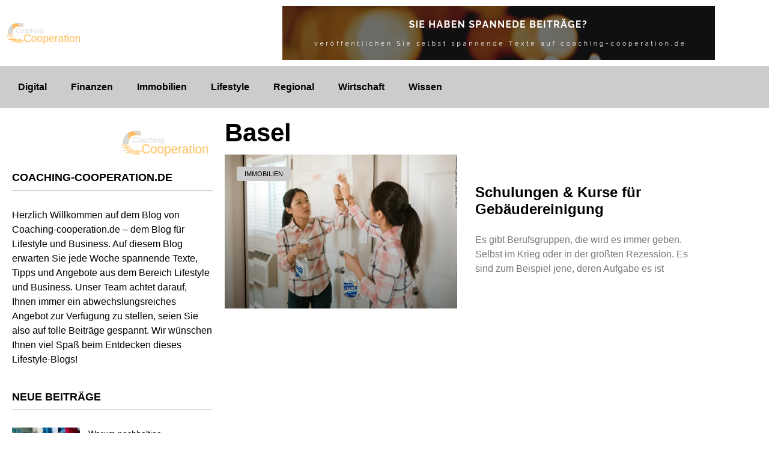

--- FILE ---
content_type: text/css
request_url: https://coaching-cooperation.de/wp-content/uploads/elementor/css/post-6701.css?ver=1769392807
body_size: 1012
content:
.elementor-kit-6701{--e-global-color-primary:#CCCCCC;--e-global-color-secondary:#FFFFFF;--e-global-color-text:#000000;--e-global-color-accent:#FFFFFF;--e-global-typography-primary-font-family:"Arial";--e-global-typography-primary-font-size:42px;--e-global-typography-primary-font-weight:600;--e-global-typography-secondary-font-family:"Arial";--e-global-typography-secondary-font-weight:400;--e-global-typography-text-font-family:"Arial";--e-global-typography-text-font-size:16px;--e-global-typography-text-font-weight:400;--e-global-typography-accent-font-family:"Arial";--e-global-typography-accent-font-weight:500;color:var( --e-global-color-text );font-family:"Arial", Sans-serif;font-size:16px;font-weight:400;line-height:28px;}.elementor-kit-6701 e-page-transition{background-color:#FFBC7D;}.elementor-kit-6701 a{color:var( --e-global-color-text );font-family:"Arial", Sans-serif;}.elementor-kit-6701 a:hover{color:#F2B124;}.elementor-kit-6701 h1{color:var( --e-global-color-text );font-family:"Arial", Sans-serif;font-size:42px;font-weight:600;}.elementor-kit-6701 h2{color:var( --e-global-color-text );font-family:"Arial", Sans-serif;font-size:34px;font-weight:400;}.elementor-kit-6701 h3{color:var( --e-global-color-text );font-family:"Arial", Sans-serif;font-size:30px;font-weight:400;}.elementor-kit-6701 h4{color:var( --e-global-color-text );font-family:"Arial", Sans-serif;font-size:26px;font-weight:400;}.elementor-kit-6701 h5{color:var( --e-global-color-text );font-family:"Arial", Sans-serif;font-size:24px;font-weight:400;}.elementor-kit-6701 h6{color:var( --e-global-color-text );font-family:"Arial", Sans-serif;font-size:18px;font-weight:400;}.elementor-section.elementor-section-boxed > .elementor-container{max-width:1200px;}.e-con{--container-max-width:1200px;}.elementor-widget:not(:last-child){margin-block-end:0px;}.elementor-element{--widgets-spacing:0px 0px;--widgets-spacing-row:0px;--widgets-spacing-column:0px;}{}h1.entry-title{display:var(--page-title-display);}@media(max-width:1024px){.elementor-section.elementor-section-boxed > .elementor-container{max-width:1024px;}.e-con{--container-max-width:1024px;}}@media(max-width:767px){.elementor-section.elementor-section-boxed > .elementor-container{max-width:767px;}.e-con{--container-max-width:767px;}}/* Start custom CSS */.whitetext p, .whitetext a, .whitetext h1, .whitetext h2, .whitetext h3, .whitetext h4, .whitetext h5, .whitetext h6, .whitetext ul, .whitetext li {
    color:#fff;
}
.h1-start h1 {
    font-size: 39px !important;
}
.posts-new .tabs-cat .elementor-element-populated, .temp-col-post .elementor-element-populated  {
    padding-left: 0 !important;
}
.posts-new .tabs-cat .raven-tabs-content{
    padding: 0;}
.link-styling a {font-weight: 600 !important; text-decoration: underline !important;}

.tabs-cat .raven-tabs-horizontal.raven-tabs-button .raven-tabs-list {
    border-bottom: solid 1px silver!important;
    padding: 0 25px;
}
.post-h2 h2{ 
    font-size: 18px !important;
    font-weight: 600 !important;
    margin-top: 35px !important;
    text-transform: uppercase;
}
.sidebar-h2 {
    font-size: 18px !important;
    font-weight: 600 !important;
    text-transform: uppercase;
    margin-bottom: 5px !important;
    border-bottom: 1px solid silver;
    padding-bottom: 10px;
}
.footer-posts-h2 h2{
    font-size: 18px !important;
    font-weight: 600 !important;
}
.post-h2 {
    border-bottom: solid 1px silver!important;
} 
.post-h2 ul {
    padding-left: 20px;
}

.cat-posts {
    padding-top: 15px;
}
@media only screen and (min-width: 1025px) {
.footer-cat-posts .elementor-posts .elementor-post__card {
    flex-direction: row !important;}
    .cat-posts .elementor-posts .elementor-post__card {
    flex-direction: row !important;}
    .cat-posts .elementor-posts .elementor-post__card .elementor-post__text{
        margin-top: auto !important;
        margin-bottom: auto !important;
    }
}
@media only screen and (max-width: 1024px) {
    .cat-posts .elementor-posts .elementor-post__card .elementor-post__text {
        padding: 0 !important;
    }
}
.footer-cat-posts .elementor-posts .elementor-post__text {
    padding-right: 50% !important;
}
.footer-inner {
    padding: 50px 0;
}
.footer-link p, .footer-link a {
    color: #818181 ;
    margin: 0 !important;
    padding: 15px 0;
}
.post-sin-con a {
    text-decoration: underline !important;
    color: #8D8C8C;
    text-decoration-thickness: 2px !important;
}
.posts-sin-con h2, .posts-sin-con h3, .posts-sin-con h4, .posts-sin-con h5, .posts-sin-con h6 {
    padding-top: 25px;
    padding-bottom: 10px;
}
.sidebar-posts img {
    border-radius: 0 !important;
    margin-bottom: 15px;
}
.sidebar-posts li {
    margin-bottom: 35px !important;
}
.padding-space {
    padding-top: 25px;
}
.sidebar-text, .sidebar-cat {
    font-family: "Arial";
    font-size: 16px;
    color: var(--e-global-color-text);
}
.sidebar-cat .cat-item:not(:last-child) {
    border-bottom: 1px dashed silver;
    padding-bottom: 15px;
}
.sidebar-posts .wp-block-latest-posts__post-title {
    font-family: "Arial";
    font-weight: 500;
}/* End custom CSS */

--- FILE ---
content_type: text/css
request_url: https://coaching-cooperation.de/wp-content/uploads/elementor/css/post-6766.css?ver=1769392808
body_size: 964
content:
.elementor-6766 .elementor-element.elementor-element-f1c036d:not(.elementor-motion-effects-element-type-background), .elementor-6766 .elementor-element.elementor-element-f1c036d > .elementor-motion-effects-container > .elementor-motion-effects-layer{background-color:#15161F;}.elementor-6766 .elementor-element.elementor-element-f1c036d{transition:background 0.3s, border 0.3s, border-radius 0.3s, box-shadow 0.3s;margin-top:0px;margin-bottom:0px;padding:050px 0px 050px 0px;}.elementor-6766 .elementor-element.elementor-element-f1c036d > .elementor-background-overlay{transition:background 0.3s, border-radius 0.3s, opacity 0.3s;}.elementor-widget-theme-site-logo .widget-image-caption{color:var( --e-global-color-text );font-family:var( --e-global-typography-text-font-family ), Sans-serif;font-size:var( --e-global-typography-text-font-size );font-weight:var( --e-global-typography-text-font-weight );}.elementor-6766 .elementor-element.elementor-element-a59051f > .elementor-widget-container{margin:0px 0px 15px 0px;}.elementor-6766 .elementor-element.elementor-element-a59051f{text-align:start;}.elementor-widget-text-editor{font-family:var( --e-global-typography-text-font-family ), Sans-serif;font-size:var( --e-global-typography-text-font-size );font-weight:var( --e-global-typography-text-font-weight );color:var( --e-global-color-text );}.elementor-widget-text-editor.elementor-drop-cap-view-stacked .elementor-drop-cap{background-color:var( --e-global-color-primary );}.elementor-widget-text-editor.elementor-drop-cap-view-framed .elementor-drop-cap, .elementor-widget-text-editor.elementor-drop-cap-view-default .elementor-drop-cap{color:var( --e-global-color-primary );border-color:var( --e-global-color-primary );}.elementor-6766 .elementor-element.elementor-element-f4aba70{color:#ABABAB;}.elementor-6766 .elementor-element.elementor-element-a800f0a{font-family:"Arial", Sans-serif;font-size:16px;font-weight:400;text-transform:uppercase;}.elementor-widget-posts .elementor-button{background-color:var( --e-global-color-accent );font-family:var( --e-global-typography-accent-font-family ), Sans-serif;font-weight:var( --e-global-typography-accent-font-weight );}.elementor-widget-posts .elementor-post__title, .elementor-widget-posts .elementor-post__title a{color:var( --e-global-color-secondary );font-family:var( --e-global-typography-primary-font-family ), Sans-serif;font-size:var( --e-global-typography-primary-font-size );font-weight:var( --e-global-typography-primary-font-weight );}.elementor-widget-posts .elementor-post__meta-data{font-family:var( --e-global-typography-secondary-font-family ), Sans-serif;font-weight:var( --e-global-typography-secondary-font-weight );}.elementor-widget-posts .elementor-post__excerpt p{font-family:var( --e-global-typography-text-font-family ), Sans-serif;font-size:var( --e-global-typography-text-font-size );font-weight:var( --e-global-typography-text-font-weight );}.elementor-widget-posts .elementor-post__read-more{color:var( --e-global-color-accent );}.elementor-widget-posts a.elementor-post__read-more{font-family:var( --e-global-typography-accent-font-family ), Sans-serif;font-weight:var( --e-global-typography-accent-font-weight );}.elementor-widget-posts .elementor-post__card .elementor-post__badge{background-color:var( --e-global-color-accent );font-family:var( --e-global-typography-accent-font-family ), Sans-serif;font-weight:var( --e-global-typography-accent-font-weight );}.elementor-widget-posts .elementor-pagination{font-family:var( --e-global-typography-secondary-font-family ), Sans-serif;font-weight:var( --e-global-typography-secondary-font-weight );}.elementor-widget-posts .e-load-more-message{font-family:var( --e-global-typography-secondary-font-family ), Sans-serif;font-weight:var( --e-global-typography-secondary-font-weight );}.elementor-6766 .elementor-element.elementor-element-ede4c8b{--grid-row-gap:35px;--grid-column-gap:30px;}.elementor-6766 .elementor-element.elementor-element-ede4c8b .elementor-posts-container .elementor-post__thumbnail{padding-bottom:calc( 0.66 * 100% );}.elementor-6766 .elementor-element.elementor-element-ede4c8b:after{content:"0.66";}.elementor-6766 .elementor-element.elementor-element-ede4c8b .elementor-post__thumbnail__link{width:20%;}.elementor-6766 .elementor-element.elementor-element-ede4c8b.elementor-posts--thumbnail-left .elementor-post__thumbnail__link{margin-right:20px;}.elementor-6766 .elementor-element.elementor-element-ede4c8b.elementor-posts--thumbnail-right .elementor-post__thumbnail__link{margin-left:20px;}.elementor-6766 .elementor-element.elementor-element-ede4c8b.elementor-posts--thumbnail-top .elementor-post__thumbnail__link{margin-bottom:20px;}.elementor-6766 .elementor-element.elementor-element-ede4c8b .elementor-post__title, .elementor-6766 .elementor-element.elementor-element-ede4c8b .elementor-post__title a{color:var( --e-global-color-primary );font-family:"Arial", Sans-serif;font-size:14px;font-weight:600;}.elementor-6766 .elementor-element.elementor-element-444dc19:not(.elementor-motion-effects-element-type-background), .elementor-6766 .elementor-element.elementor-element-444dc19 > .elementor-motion-effects-container > .elementor-motion-effects-layer{background-color:var( --e-global-color-primary );}.elementor-6766 .elementor-element.elementor-element-444dc19{transition:background 0.3s, border 0.3s, border-radius 0.3s, box-shadow 0.3s;}.elementor-6766 .elementor-element.elementor-element-444dc19 > .elementor-background-overlay{transition:background 0.3s, border-radius 0.3s, opacity 0.3s;}.elementor-6766 .elementor-element.elementor-element-86110e8{font-family:"Arial", Sans-serif;font-size:16px;font-weight:400;color:#767676;}.elementor-6766 .elementor-element.elementor-element-da67614{text-align:end;color:#767676;}.elementor-6766 .elementor-element.elementor-element-b0c6fd5{text-align:end;color:#767676;}.elementor-theme-builder-content-area{height:400px;}.elementor-location-header:before, .elementor-location-footer:before{content:"";display:table;clear:both;}@media(max-width:1024px){.elementor-widget-theme-site-logo .widget-image-caption{font-size:var( --e-global-typography-text-font-size );}.elementor-widget-text-editor{font-size:var( --e-global-typography-text-font-size );}.elementor-widget-posts .elementor-post__title, .elementor-widget-posts .elementor-post__title a{font-size:var( --e-global-typography-primary-font-size );}.elementor-widget-posts .elementor-post__excerpt p{font-size:var( --e-global-typography-text-font-size );}}@media(max-width:767px){.elementor-widget-theme-site-logo .widget-image-caption{font-size:var( --e-global-typography-text-font-size );}.elementor-widget-text-editor{font-size:var( --e-global-typography-text-font-size );}.elementor-widget-posts .elementor-post__title, .elementor-widget-posts .elementor-post__title a{font-size:var( --e-global-typography-primary-font-size );}.elementor-widget-posts .elementor-post__excerpt p{font-size:var( --e-global-typography-text-font-size );}.elementor-6766 .elementor-element.elementor-element-ede4c8b .elementor-posts-container .elementor-post__thumbnail{padding-bottom:calc( 0.5 * 100% );}.elementor-6766 .elementor-element.elementor-element-ede4c8b:after{content:"0.5";}.elementor-6766 .elementor-element.elementor-element-ede4c8b .elementor-post__thumbnail__link{width:100%;}.elementor-6766 .elementor-element.elementor-element-da67614{text-align:start;}.elementor-6766 .elementor-element.elementor-element-b0c6fd5{text-align:start;}}@media(min-width:768px){.elementor-6766 .elementor-element.elementor-element-3502b9e{width:50.028%;}.elementor-6766 .elementor-element.elementor-element-4236933{width:39.271%;}.elementor-6766 .elementor-element.elementor-element-05a509e{width:9.978%;}}@media(max-width:1024px) and (min-width:768px){.elementor-6766 .elementor-element.elementor-element-4236933{width:35%;}}/* Start JX Custom Fonts CSS *//* End JX Custom Fonts CSS */

--- FILE ---
content_type: text/css
request_url: https://coaching-cooperation.de/wp-content/uploads/elementor/css/post-6774.css?ver=1769393763
body_size: 590
content:
.elementor-widget-theme-archive-title .elementor-heading-title{font-family:var( --e-global-typography-primary-font-family ), Sans-serif;font-size:var( --e-global-typography-primary-font-size );font-weight:var( --e-global-typography-primary-font-weight );color:var( --e-global-color-primary );}.elementor-6774 .elementor-element.elementor-element-662eca3 .elementor-heading-title{color:var( --e-global-color-text );}.elementor-widget-archive-posts .elementor-button{background-color:var( --e-global-color-accent );font-family:var( --e-global-typography-accent-font-family ), Sans-serif;font-weight:var( --e-global-typography-accent-font-weight );}.elementor-widget-archive-posts .elementor-post__title, .elementor-widget-archive-posts .elementor-post__title a{color:var( --e-global-color-secondary );font-family:var( --e-global-typography-primary-font-family ), Sans-serif;font-size:var( --e-global-typography-primary-font-size );font-weight:var( --e-global-typography-primary-font-weight );}.elementor-widget-archive-posts .elementor-post__meta-data{font-family:var( --e-global-typography-secondary-font-family ), Sans-serif;font-weight:var( --e-global-typography-secondary-font-weight );}.elementor-widget-archive-posts .elementor-post__excerpt p{font-family:var( --e-global-typography-text-font-family ), Sans-serif;font-size:var( --e-global-typography-text-font-size );font-weight:var( --e-global-typography-text-font-weight );}.elementor-widget-archive-posts .elementor-post__read-more{color:var( --e-global-color-accent );}.elementor-widget-archive-posts a.elementor-post__read-more{font-family:var( --e-global-typography-accent-font-family ), Sans-serif;font-weight:var( --e-global-typography-accent-font-weight );}.elementor-widget-archive-posts .elementor-post__card .elementor-post__badge{background-color:var( --e-global-color-accent );font-family:var( --e-global-typography-accent-font-family ), Sans-serif;font-weight:var( --e-global-typography-accent-font-weight );}.elementor-widget-archive-posts .elementor-pagination{font-family:var( --e-global-typography-secondary-font-family ), Sans-serif;font-weight:var( --e-global-typography-secondary-font-weight );}.elementor-widget-archive-posts .e-load-more-message{font-family:var( --e-global-typography-secondary-font-family ), Sans-serif;font-weight:var( --e-global-typography-secondary-font-weight );}.elementor-widget-archive-posts .elementor-posts-nothing-found{color:var( --e-global-color-text );font-family:var( --e-global-typography-text-font-family ), Sans-serif;font-size:var( --e-global-typography-text-font-size );font-weight:var( --e-global-typography-text-font-weight );}.elementor-6774 .elementor-element.elementor-element-de17f8d{--grid-row-gap:35px;--grid-column-gap:30px;}.elementor-6774 .elementor-element.elementor-element-de17f8d .elementor-posts-container .elementor-post__thumbnail{padding-bottom:calc( 0.66 * 100% );}.elementor-6774 .elementor-element.elementor-element-de17f8d:after{content:"0.66";}.elementor-6774 .elementor-element.elementor-element-de17f8d .elementor-post__thumbnail__link{width:100%;}.elementor-6774 .elementor-element.elementor-element-de17f8d .elementor-post__meta-data span + span:before{content:"•";}.elementor-6774 .elementor-element.elementor-element-de17f8d .elementor-post__card{border-radius:0px;}.elementor-6774 .elementor-element.elementor-element-de17f8d .elementor-post__text{margin-top:20px;}.elementor-6774 .elementor-element.elementor-element-de17f8d .elementor-post__badge{left:0;}.elementor-6774 .elementor-element.elementor-element-de17f8d .elementor-post__card .elementor-post__badge{background-color:var( --e-global-color-primary );color:var( --e-global-color-text );border-radius:4px;font-size:11px;margin:20px;}.elementor-6774 .elementor-element.elementor-element-de17f8d .elementor-post__title, .elementor-6774 .elementor-element.elementor-element-de17f8d .elementor-post__title a{color:var( --e-global-color-text );font-family:"Arial", Sans-serif;font-size:24px;font-weight:600;}@media(min-width:768px){.elementor-6774 .elementor-element.elementor-element-5fcf363{width:30%;}.elementor-6774 .elementor-element.elementor-element-0179bf7{width:70%;}}@media(max-width:1024px){.elementor-widget-theme-archive-title .elementor-heading-title{font-size:var( --e-global-typography-primary-font-size );}.elementor-widget-archive-posts .elementor-post__title, .elementor-widget-archive-posts .elementor-post__title a{font-size:var( --e-global-typography-primary-font-size );}.elementor-widget-archive-posts .elementor-post__excerpt p{font-size:var( --e-global-typography-text-font-size );}.elementor-widget-archive-posts .elementor-posts-nothing-found{font-size:var( --e-global-typography-text-font-size );}}@media(max-width:767px){.elementor-widget-theme-archive-title .elementor-heading-title{font-size:var( --e-global-typography-primary-font-size );}.elementor-widget-archive-posts .elementor-post__title, .elementor-widget-archive-posts .elementor-post__title a{font-size:var( --e-global-typography-primary-font-size );}.elementor-widget-archive-posts .elementor-post__excerpt p{font-size:var( --e-global-typography-text-font-size );}.elementor-widget-archive-posts .elementor-posts-nothing-found{font-size:var( --e-global-typography-text-font-size );}.elementor-6774 .elementor-element.elementor-element-de17f8d .elementor-posts-container .elementor-post__thumbnail{padding-bottom:calc( 0.5 * 100% );}.elementor-6774 .elementor-element.elementor-element-de17f8d:after{content:"0.5";}.elementor-6774 .elementor-element.elementor-element-de17f8d .elementor-post__thumbnail__link{width:100%;}}/* Start JX Custom Fonts CSS *//* End JX Custom Fonts CSS */